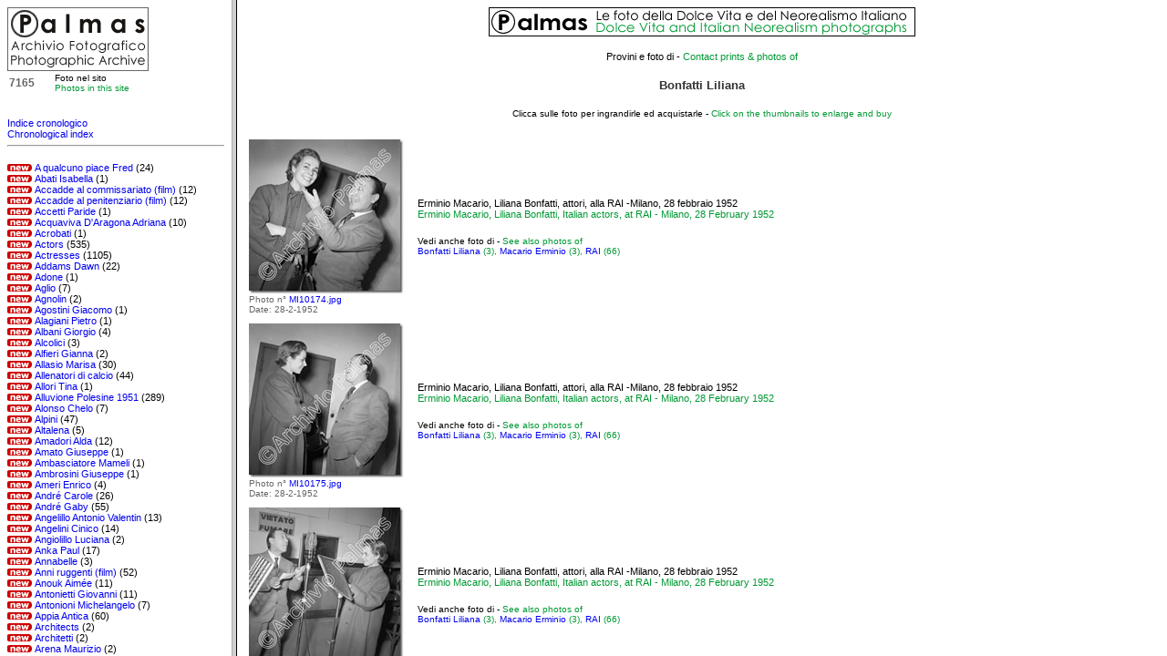

--- FILE ---
content_type: text/html
request_url: http://www.fotopalmas.com/_indici/Bonfatti_Liliana.htm
body_size: 1747
content:

<html>

<head>
<title> Bonfatti Liliana - Foto e provini - Photos and contact prints</title>
<meta http-equiv="Content-Language" content="it">
<meta http-equiv="Content-Type" content="text/html; charset=iso-8859-1">
<META HTTP-EQUIV="keywords" CONTENT="foto, fotografie, fotografie personaggi famosi, foto anni 50, provini, provini di, provini fotografici, provini fotografici di personaggi famosi, provino, provino di, photos, photographies, celebrity photos, photos of celebrities, contact prints, contact prints of, contact print, contact print of, raccolta di fotografie, raccolta di fotografie di, ">

<SCRIPT>
<!--
var correct_frame = 0 + (parent.sinistra ? 1 : 0);
if (parent.location.href == self.location.href || !correct_frame)
  window.location.href = 'http://www.fotopalmas.com/home.htm?' + self.location.href;
//-->
</SCRIPT>

<link href="../_css/palmas.css" rel="stylesheet" type="text/css">
</head>
<body bgcolor="#FFFFFF">
<p align="center"><a href="http://www.fotopalmas.com" target="_top"><img src="../_grafica/banner_logo_468.gif" width="468" height="32" border="0"></a></p>

<div align="center"><font face="Verdana, Arial, Helvetica, sans-serif" size="1" class="ver11n">Provini e foto di - 
  </font><font face="Verdana, Arial, Helvetica, sans-serif" size="1" class="ver11v"> Contact prints & photos of</font></div><br>

<div align="center"><font face="Verdana, Arial, Helvetica, sans-serif" size="1" class="ver13gg"> Bonfatti Liliana</font></div><br>

<div align="center"><font face="Verdana, Arial, Helvetica, sans-serif" size="1" class="ver10n">Clicca
     sulle foto per ingrandirle ed acquistarle - 
  </font><font face="Verdana, Arial, Helvetica, sans-serif" size="1" class="ver10v"> Click
   on the thumbnails to enlarge and buy </font></div>
<br>



<table border="0" cellpadding="5" cellspacing="0" style="border-collapse: collapse" width="600" id="AutoNumber1">
  <tr> 
    <td width="175" align="left"> <a href='MI10174.htm'><img src='../Macario_Erminio/tn_MI10174.jpg' title='Bonfatti Liliana (3), Macario Erminio (3), RAI (66)'></a><br> 
    <font class="ver10g">Photo n° <a href='../Macario_Erminio/MI10174.jpg' title='Bonfatti Liliana (3), Macario Erminio (3), RAI (66)'>MI10174.jpg</a></font><br>
<font class="ver10g">Date: 28-2-1952</font></td>
    <td align="left">
	<font class="ver11n">Erminio Macario, Liliana Bonfatti, attori, alla RAI -Milano, 28 febbraio 1952
<br>
<font color=#009933>Erminio Macario, Liliana Bonfatti, Italian actors, at RAI - Milano, 28 February 1952</font></font><br> 
      <br> 
      <font class="ver10n">Vedi anche foto di - </font><font class="ver10v">See
      also photos of <br>
      <a href='Bonfatti_Liliana.htm'>Bonfatti Liliana</a> (3), <a href='Macario_Erminio.htm'>Macario Erminio</a> (3), <a href='RAI.htm'>RAI</a> (66)</font></td>
  </tr>
</table>


<table border="0" cellpadding="5" cellspacing="0" style="border-collapse: collapse" width="600" id="AutoNumber1">
  <tr> 
    <td width="175" align="left"> <a href='MI10175.htm'><img src='../Macario_Erminio/tn_MI10175.jpg' title='Bonfatti Liliana (3), Macario Erminio (3), RAI (66)'></a><br> 
    <font class="ver10g">Photo n° <a href='../Macario_Erminio/MI10175.jpg' title='Bonfatti Liliana (3), Macario Erminio (3), RAI (66)'>MI10175.jpg</a></font><br>
<font class="ver10g">Date: 28-2-1952</font></td>
    <td align="left">
	<font class="ver11n">Erminio Macario, Liliana Bonfatti, attori, alla RAI -Milano, 28 febbraio 1952
<br>
<font color=#009933>Erminio Macario, Liliana Bonfatti, Italian actors, at RAI - Milano, 28 February 1952</font></font><br> 
      <br> 
      <font class="ver10n">Vedi anche foto di - </font><font class="ver10v">See
      also photos of <br>
      <a href='Bonfatti_Liliana.htm'>Bonfatti Liliana</a> (3), <a href='Macario_Erminio.htm'>Macario Erminio</a> (3), <a href='RAI.htm'>RAI</a> (66)</font></td>
  </tr>
</table>


<table border="0" cellpadding="5" cellspacing="0" style="border-collapse: collapse" width="600" id="AutoNumber1">
  <tr> 
    <td width="175" align="left"> <a href='MI10176.htm'><img src='../Macario_Erminio/tn_MI10176.jpg' title='Bonfatti Liliana (3), Macario Erminio (3), RAI (66)'></a><br> 
    <font class="ver10g">Photo n° <a href='../Macario_Erminio/MI10176.jpg' title='Bonfatti Liliana (3), Macario Erminio (3), RAI (66)'>MI10176.jpg</a></font><br>
<font class="ver10g">Date: 28-2-1952</font></td>
    <td align="left">
	<font class="ver11n">Erminio Macario, Liliana Bonfatti, attori, alla RAI -Milano, 28 febbraio 1952
<br>
<font color=#009933>Erminio Macario, Liliana Bonfatti, Italian actors, at RAI - Milano, 28 February 1952</font></font><br> 
      <br> 
      <font class="ver10n">Vedi anche foto di - </font><font class="ver10v">See
      also photos of <br>
      <a href='Bonfatti_Liliana.htm'>Bonfatti Liliana</a> (3), <a href='Macario_Erminio.htm'>Macario Erminio</a> (3), <a href='RAI.htm'>RAI</a> (66)</font></td>
  </tr>
</table>


 <br>
<p align="center"><font size="1" face="Verdana, Arial, Helvetica, sans-serif" class="ver10ng"><a href="http://www.fotopalmas.com" target="_top" class="ver10ng">home</a> 
  - <a href="http://www.fotopalmas.com/help.htm" target="_top" class="ver10ng">istruzioni</a> - <a href="http://www.fotopalmas.com/biografia.htm" target="_top" class="ver10ng">biografia</a> - <a href="http://www.fotopalmas.com/archivio.htm" target="_top" class="ver10ng">caratteristiche
  archivio</a> - <a href="http://www.fotopalmas.com/curriculum.htm" target="_top" class="ver10ng">curriculum</a>   
  - <a href="http://www.fotopalmas.com/stampa.htm" target="_top" class="ver10ng">rassegna stampa</a> - <a href="http://www.fotopalmas.com/home.htm" target="_top" class="ver10ng">scoop</a> <br>
  <a href="http://www.fotopalmas.com/elenco.htm" target="_top" class="ver10ng">soggetti
  fotografati </a> - <a href="http://www.fotopalmas.com/ricerca.htm" target="_top" class="ver10ng">ricerca</a> 
  - <a href="http://www.fotopalmas.com/mostre.htm" target="_top" class="ver10ng">mostre on line</a>  - <a href="http://www.fotopalmas.com/prezzi.htm" target="_top" class="ver10ng">prezzi</a> - <a href="http://www.fotopalmas.com/acquisti.htm" target="_top" class="ver10ng">acquisti</a> - <a href="http://www.fotopalmas.com/partner.htm" target="_top" class="ver10ng">collaborazioni</a> 
  - <a href="http://www.fotopalmas.com/link.htm" target="_top" class="ver10ng">link</a> - <a href="http://www.fotopalmas.com/contatti.htm" target="_top" class="ver10ng">contatti</a><br>
</font>
  <br>
  <font size="1" face="Verdana, Arial, Helvetica, sans-serif" class="ver10vg"><a href="http://www.fotopalmas.com" target="_top" class="ver10vg">home</a> - <a href="http://www.fotopalmas.com/help.htm" target="_top" class="ver10vg">help</a> - <a href="http://www.fotopalmas.com/biografia.htm" target="_top" class="ver10vg">biography</a> 
  - <a href="http://www.fotopalmas.com/archivio.htm" target="_top" class="ver10vg">archive features</a> - <a href="http://www.fotopalmas.com/curriculum.htm" target="_top" class="ver10vg">curriculum</a> 
  - <a href="http://www.fotopalmas.com/stampa.htm" target="_top" class="ver10vg">press review</a> - <a href="http://www.fotopalmas.com/home.htm" target="_top" class="ver10vg">great
  scoops</a><a href="http://www.fotopalmas.com/elenco.htm" target="_top" class="ver10vg"><br>
  photographed subjects</a> 
  - <a href="http://www.fotopalmas.com/ricerca.htm" target="_top" class="ver10vg">search</a> - <a href="http://www.fotopalmas.com/mostre.htm" target="_top" class="ver10vg">on
   line exhibitions</a>  - <a href="http://www.fotopalmas.com/prezzi.htm" target="_top" class="ver10vg">prices</a> - <a href="http://www.fotopalmas.com/acquisti.htm" target="_top" class="ver10vg">shopping</a> - <a href="http://www.fotopalmas.com/partner.htm" target="_top" class="ver10vg">partnerships</a> 
  - <a href="http://www.fotopalmas.com/link.htm" target="_top" class="ver10vg">links</a> - <a href="http://www.fotopalmas.com/contatti.htm" target="_top" class="ver10vg">contact
   us</a></font></p>
    <p align="center">
 <font size="1" face="Verdana, Arial, Helvetica, sans-serif" class="ver10n">&copy;
 Archivio Fotografico Giuseppe Palmas - Tutti i diritti riservati</font><br>
  <font size="1" face="Verdana, Arial, Helvetica, sans-serif" class="ver10v">&copy;
  Giuseppe Palmas Photographic Archive - All rights reserved</font></p>
</body>
</html>

